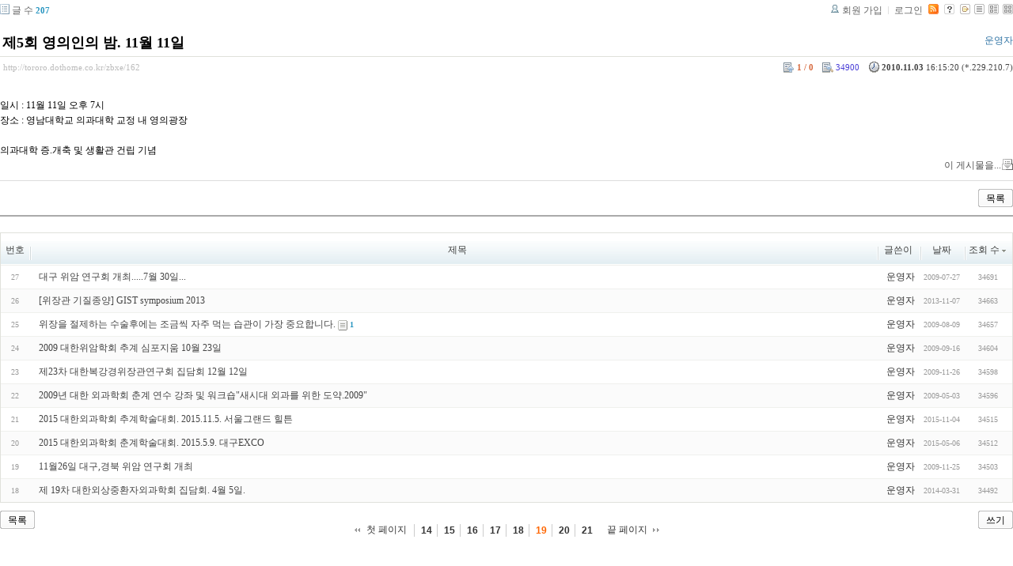

--- FILE ---
content_type: text/html; charset=UTF-8
request_url: http://tororo.dothome.co.kr/zbxe/?mid=notice&amp;amp;page=1&amp;amp;listStyle=list&amp;amp;act=dispMemberLoginForm&amp;page=4&sort_index=readed_count&order_type=desc&page=19&listStyle=list&document_srl=162
body_size: 4120
content:
<!DOCTYPE html PUBLIC "-//W3C//DTD XHTML 1.0 Transitional//EN" "http://www.w3.org/TR/xhtml1/DTD/xhtml1-transitional.dtd">
<html lang="ko" xml:lang="ko" xmlns="http://www.w3.org/1999/xhtml">
<head>
    <meta http-equiv="Content-Type" content="text/html; charset=UTF-8" />
    <meta name="Generator" content="XpressEngine 1.4.4.1" />
    <meta name="module" content="board" />
    <meta name="module_skin" content="xe_board" />
    <meta http-equiv="imagetoolbar" content="no" />
    <title>외과의사의 알림 게시판입니다. - 제5회 영의인의 밤. 11월 11일</title>
    <link rel="stylesheet" href="/zbxe/common/script.php?l=a346776bb602c2081c28bd94d9edb707&amp;t=.css" type="text/css" charset="UTF-8" media="all" />
    <link rel="stylesheet" href="/zbxe/modules/editor/styles/default/style.css" type="text/css" charset="UTF-8" media="all" />
    <script type="text/javascript" src="/zbxe/common/script.php?l=1d5cd25ee57d4565db7ba745438f7399&amp;t=.js"></script>
    <script type="text/javascript" src="/zbxe/addons/resize_image/js/resize_image.min.js"></script>
    <link rel="alternate" type="application/rss+xml" title="RSS" href="http://tororo.dothome.co.kr/zbxe/notice/rss" />
    <link rel="alternate" type="application/atom+xml" title="Atom" href="http://tororo.dothome.co.kr/zbxe/notice/atom" />
    <link rel="alternate" type="application/rss+xml" title="Site RSS" href="http://tororo.dothome.co.kr/zbxe/rss" />
    <link rel="alternate" type="application/atom+xml" title="Site Atom" href="http://tororo.dothome.co.kr/zbxe/atom" />

    <script type="text/javascript">//<![CDATA[
        var current_url = "http://tororo.dothome.co.kr/zbxe/?mid=notice&amp;amp;page=1&amp;amp;listStyle=list&amp;amp;act=dispMemberLoginForm&amp;page=4&sort_index=readed_count&order_type=desc&page=19&listStyle=list&document_srl=162";
        var request_uri = "http://tororo.dothome.co.kr/zbxe/";
        var current_mid = "notice";
        var waiting_message = "서버에 요청중입니다. 잠시만 기다려주세요.";
        var ssl_actions = new Array();
        var default_url = "http://tororo.dothome.co.kr/zbxe/";
                        
    //]]></script>

    

    <link rel="EditURI" type="application/rsd+xml" title="RSD" href="http://tororo.dothome.co.kr/zbxe/notice/api" />
</head>
<body>
    
                
         
        
            
                        
                

    
<!-- 스킨의 제목/간단한 설명 출력 -->
    
<!-- 스킨의 상세 설명 -->
    
<!-- 게시판 정보 -->
    <div class="boardInformation">

        <!-- 게시물 수 -->
                <div class="articleNum">글 수 <strong>207</strong></div>
        
        <!-- 로그인 정보 -->
        <ul class="accountNavigation">

                    <li class="join"><a href="/zbxe/?mid=notice&amp;amp;amp;page=1&amp;amp;amp;listStyle=list&amp;amp;amp;act=dispMemberLoginForm&amp;amp;page=4&amp;sort_index=readed_count&amp;order_type=desc&amp;page=19&amp;listStyle=list&amp;document_srl=162&amp;act=dispMemberSignUpForm">회원 가입</a></li>
            <li class="loginAndLogout"><a href="/zbxe/?mid=notice&amp;amp;amp;page=1&amp;amp;amp;listStyle=list&amp;amp;amp;act=dispMemberLoginForm&amp;amp;page=4&amp;sort_index=readed_count&amp;order_type=desc&amp;page=19&amp;listStyle=list&amp;document_srl=162&amp;act=dispMemberLoginForm">로그인</a></li>
        
                    <li class="rss"><a href="http://tororo.dothome.co.kr/zbxe/notice/rss"><img src="/zbxe/./modules/board/skins/xe_board/images/cyan/iconRss.gif" alt="RSS" width="13" height="13" /></a></li>
        
            <li class="skin_info"><a href="/zbxe/?module=module&amp;act=dispModuleSkinInfo&amp;selected_module=board&amp;skin=xe_board" onclick="popopen(this.href,'skinInfo'); return false;"><img src="/zbxe/./modules/board/skins/xe_board/images/cyan/buttonHelp.gif" alt="Skin Info" width="13" height="13"/></a></li>

            <li class="tag_info"><a href="/zbxe/?mid=notice&amp;amp;amp;page=1&amp;amp;amp;listStyle=list&amp;amp;amp;act=dispMemberLoginForm&amp;amp;page=4&amp;sort_index=readed_count&amp;order_type=desc&amp;page=19&amp;listStyle=list&amp;document_srl=162&amp;act=dispBoardTagList"><img src="/zbxe/./modules/board/skins/xe_board/images/cyan/iconAllTags.gif" alt="Tag list" width="13" height="13"/></a></li>

                        <li class="listType"><a href="/zbxe/?mid=notice&amp;amp;amp;page=1&amp;amp;amp;listStyle=list&amp;amp;amp;act=dispMemberLoginForm&amp;amp;page=4&amp;sort_index=readed_count&amp;order_type=desc&amp;page=19&amp;listStyle=list"><img src="/zbxe/./modules/board/skins/xe_board/images/cyan/typeList.gif" border="0" width="13" height="13" alt="List" /></a></li>
            <li class="listType"><a href="/zbxe/?mid=notice&amp;amp;amp;page=1&amp;amp;amp;listStyle=list&amp;amp;amp;act=dispMemberLoginForm&amp;amp;page=4&amp;sort_index=readed_count&amp;order_type=desc&amp;page=19&amp;listStyle=webzine"><img src="/zbxe/./modules/board/skins/xe_board/images/cyan/typeWebzine.gif" border="0" width="13" height="13" alt="Webzine" /></a></li>
            <li class="listType"><a href="/zbxe/?mid=notice&amp;amp;amp;page=1&amp;amp;amp;listStyle=list&amp;amp;amp;act=dispMemberLoginForm&amp;amp;page=4&amp;sort_index=readed_count&amp;order_type=desc&amp;page=19&amp;listStyle=gallery"><img src="/zbxe/./modules/board/skins/xe_board/images/cyan/typeGallery.gif" border="0" width="13" height="13" alt="Gallery" /></a></li>
                    </ul>

    </div>


        <div class="viewDocument">
        <!-- 글 내용 보여주기 -->

<div class="boardRead">
    <div class="originalContent">
        <div class="readHeader">
            <div class="titleAndUser">

                <div class="title">
                    <h1><a href="http://tororo.dothome.co.kr/zbxe/162">제5회 영의인의 밤. 11월 11일</a></h1>
                </div>

                                <div class="userInfo">
                                            <div class="author"><span class="member_4">운영자</span></div>
                                    </div>
                
                <div class="clear"></div>

            </div>

            <div class="dateAndCount">
                <div class="uri" title="게시글 주소"><a href="http://tororo.dothome.co.kr/zbxe/162">http://tororo.dothome.co.kr/zbxe/162</a></div>

                <div class="date" title="등록일">
                    <strong>2010.11.03</strong> 16:15:20 (*.229.210.7)                </div>

                <div class="readedCount" title="조회 수">34900</div>

                                <div class="votedCount" title="추천 수">
                    <strong>1 / 0</strong>
                </div>
                
                <div class="replyAndTrackback">
                                                        </div>

                
                <div class="clear"></div>
            </div>

            <div class="clear"></div>
        </div>

        <div class="clear"></div>

        
        <div class="readBody">
            <div class="contentBody">

                                    <!--BeforeDocument(162,4)--><div class="document_162_4 xe_content"><p>일시 : 11월 11일 오후 7시<br />장소 : 영남대학교 의과대학 교정 내 영의광장<br /><br />의과대학 증.개축 및 생활관 건립 기념</p><div class="document_popup_menu"><a href="#popup_menu_area" class="document_162" onclick="return false">이 게시물을...</a></div></div><!--AfterDocument(162,4)-->                
                <!-- 서명 / 프로필 이미지 출력 -->
                            </div>
        </div>

                
            </div>

    <!-- 목록, 수정/삭제 버튼 -->
    <div class="contentButton">
                <a href="/zbxe/?mid=notice&amp;amp;amp;page=1&amp;amp;amp;listStyle=list&amp;amp;amp;act=dispMemberLoginForm&amp;amp;page=4&amp;sort_index=readed_count&amp;order_type=desc&amp;page=19&amp;listStyle=list" class="button "><span>목록</span></a>
                    </div>

</div>

<!-- 엮인글 -->

<!-- 댓글 -->
<a name="comment"></a>


<!-- 댓글 입력 폼 -->

    </div>
    
            <!-- 목록 출력 -->
<form action="./" method="get">
    <table cellspacing="0" summary="" class="boardList">
    <thead>
    <tr>
        
                                    
        
                            <th scope="col" class="no_line"><div>번호</div></th>
            
        
                                        
        
                            <th scope="col" class="title ">
                    <div>
                                        제목                                        </div>
                </th>
            
        
                                        
        
                            <th class="author" scope="col" ><div>글쓴이</div></th>
            
        
                                        
        
                            <th scope="col" class="date "><div><a href="/zbxe/?mid=notice&amp;amp;amp;page=1&amp;amp;amp;listStyle=list&amp;amp;amp;act=dispMemberLoginForm&amp;amp;page=4&amp;sort_index=regdate&amp;order_type=asc&amp;page=19&amp;listStyle=list&amp;document_srl=162">날짜</a></div></th>
            
        
                                        
        
                            <th class="reading" scope="col" ><div><a href="/zbxe/?mid=notice&amp;amp;amp;page=1&amp;amp;amp;listStyle=list&amp;amp;amp;act=dispMemberLoginForm&amp;amp;page=4&amp;sort_index=readed_count&amp;order_type=asc&amp;page=19&amp;listStyle=list&amp;document_srl=162">조회 수<img src="/zbxe/./modules/board/skins/xe_board/images/common/buttonDescending.gif" alt="" width="5" height="3" class="sort" /></a></div></th>
            
        
                </tr>
    </thead>
    <tbody>

    
        
                <tr class="bg1">
        
            
            
                
                                            <td class="num">27</td>
                    
                
            
                
                                            <td class="title">
                            
                            <a href="/zbxe/?mid=notice&amp;amp;amp;page=1&amp;amp;amp;listStyle=list&amp;amp;amp;act=dispMemberLoginForm&amp;amp;page=4&amp;sort_index=readed_count&amp;order_type=desc&amp;page=19&amp;listStyle=list&amp;document_srl=108">대구 위암 연구회 개최.....7월 30일...</a>
                            
                            
                            
                                                    </td>
                    
                
            
                
                                            <td class="author"><div class="member_4">운영자</div></td>
                    
                
            
                
                                            <td class="date">2009-07-27</td>
                    
                
            
                
                                            <td class="reading">34691</td>
                    
                
                            <tr class="bg2">
        
            
            
                
                                            <td class="num">26</td>
                    
                
            
                
                                            <td class="title">
                            
                            <a href="/zbxe/?mid=notice&amp;amp;amp;page=1&amp;amp;amp;listStyle=list&amp;amp;amp;act=dispMemberLoginForm&amp;amp;page=4&amp;sort_index=readed_count&amp;order_type=desc&amp;page=19&amp;listStyle=list&amp;document_srl=4782">[위장관 기질종양] GIST symposium 2013</a>
                            
                            
                            
                                                    </td>
                    
                
            
                
                                            <td class="author"><div class="member_4">운영자</div></td>
                    
                
            
                
                                            <td class="date">2013-11-07</td>
                    
                
            
                
                                            <td class="reading">34663</td>
                    
                
                            <tr class="bg1">
        
            
            
                
                                            <td class="num">25</td>
                    
                
            
                
                                            <td class="title">
                            
                            <a href="/zbxe/?mid=notice&amp;amp;amp;page=1&amp;amp;amp;listStyle=list&amp;amp;amp;act=dispMemberLoginForm&amp;amp;page=4&amp;sort_index=readed_count&amp;order_type=desc&amp;page=19&amp;listStyle=list&amp;document_srl=110">위장을 절제하는 수술후에는 조금씩 자주 먹는 습관이 가장 중요합니다.</a>
                            
                            
                                                            <span class="replyAndTrackback" title="Trackbacks"><img src="/zbxe/./modules/board/skins/xe_board/images/cyan/iconTrackback.gif" alt="" width="12" height="13" class="trackback icon" /> <strong>1</strong></span>
                            
                                                    </td>
                    
                
            
                
                                            <td class="author"><div class="member_4">운영자</div></td>
                    
                
            
                
                                            <td class="date">2009-08-09</td>
                    
                
            
                
                                            <td class="reading">34657</td>
                    
                
                            <tr class="bg2">
        
            
            
                
                                            <td class="num">24</td>
                    
                
            
                
                                            <td class="title">
                            
                            <a href="/zbxe/?mid=notice&amp;amp;amp;page=1&amp;amp;amp;listStyle=list&amp;amp;amp;act=dispMemberLoginForm&amp;amp;page=4&amp;sort_index=readed_count&amp;order_type=desc&amp;page=19&amp;listStyle=list&amp;document_srl=115">2009 대한위암학회 추계 심포지움 10월 23일</a>
                            
                            
                            
                                                    </td>
                    
                
            
                
                                            <td class="author"><div class="member_4">운영자</div></td>
                    
                
            
                
                                            <td class="date">2009-09-16</td>
                    
                
            
                
                                            <td class="reading">34604</td>
                    
                
                            <tr class="bg1">
        
            
            
                
                                            <td class="num">23</td>
                    
                
            
                
                                            <td class="title">
                            
                            <a href="/zbxe/?mid=notice&amp;amp;amp;page=1&amp;amp;amp;listStyle=list&amp;amp;amp;act=dispMemberLoginForm&amp;amp;page=4&amp;sort_index=readed_count&amp;order_type=desc&amp;page=19&amp;listStyle=list&amp;document_srl=126">제23차 대한복강경위장관연구회 집담회 12월 12일</a>
                            
                            
                            
                                                    </td>
                    
                
            
                
                                            <td class="author"><div class="member_4">운영자</div></td>
                    
                
            
                
                                            <td class="date">2009-11-26</td>
                    
                
            
                
                                            <td class="reading">34598</td>
                    
                
                            <tr class="bg2">
        
            
            
                
                                            <td class="num">22</td>
                    
                
            
                
                                            <td class="title">
                            
                            <a href="/zbxe/?mid=notice&amp;amp;amp;page=1&amp;amp;amp;listStyle=list&amp;amp;amp;act=dispMemberLoginForm&amp;amp;page=4&amp;sort_index=readed_count&amp;order_type=desc&amp;page=19&amp;listStyle=list&amp;document_srl=101">2009년 대한 외과학회 춘계 연수 강좌 및 워크숍&quot;새시대 외과를 위한 도약.2009&quot;</a>
                            
                            
                            
                                                    </td>
                    
                
            
                
                                            <td class="author"><div class="member_4">운영자</div></td>
                    
                
            
                
                                            <td class="date">2009-05-03</td>
                    
                
            
                
                                            <td class="reading">34596</td>
                    
                
                            <tr class="bg1">
        
            
            
                
                                            <td class="num">21</td>
                    
                
            
                
                                            <td class="title">
                            
                            <a href="/zbxe/?mid=notice&amp;amp;amp;page=1&amp;amp;amp;listStyle=list&amp;amp;amp;act=dispMemberLoginForm&amp;amp;page=4&amp;sort_index=readed_count&amp;order_type=desc&amp;page=19&amp;listStyle=list&amp;document_srl=4834">2015 대한외과학회 추계학술대회. 2015.11.5. 서울그랜드 힐튼</a>
                            
                            
                            
                                                    </td>
                    
                
            
                
                                            <td class="author"><div class="member_4">운영자</div></td>
                    
                
            
                
                                            <td class="date">2015-11-04</td>
                    
                
            
                
                                            <td class="reading">34515</td>
                    
                
                            <tr class="bg2">
        
            
            
                
                                            <td class="num">20</td>
                    
                
            
                
                                            <td class="title">
                            
                            <a href="/zbxe/?mid=notice&amp;amp;amp;page=1&amp;amp;amp;listStyle=list&amp;amp;amp;act=dispMemberLoginForm&amp;amp;page=4&amp;sort_index=readed_count&amp;order_type=desc&amp;page=19&amp;listStyle=list&amp;document_srl=4825">2015 대한외과학회 춘계학술대회. 2015.5.9. 대구EXCO</a>
                            
                            
                            
                                                    </td>
                    
                
            
                
                                            <td class="author"><div class="member_4">운영자</div></td>
                    
                
            
                
                                            <td class="date">2015-05-06</td>
                    
                
            
                
                                            <td class="reading">34512</td>
                    
                
                            <tr class="bg1">
        
            
            
                
                                            <td class="num">19</td>
                    
                
            
                
                                            <td class="title">
                            
                            <a href="/zbxe/?mid=notice&amp;amp;amp;page=1&amp;amp;amp;listStyle=list&amp;amp;amp;act=dispMemberLoginForm&amp;amp;page=4&amp;sort_index=readed_count&amp;order_type=desc&amp;page=19&amp;listStyle=list&amp;document_srl=123">11월26일 대구,경북 위암 연구회 개최</a>
                            
                            
                            
                                                    </td>
                    
                
            
                
                                            <td class="author"><div class="member_4">운영자</div></td>
                    
                
            
                
                                            <td class="date">2009-11-25</td>
                    
                
            
                
                                            <td class="reading">34503</td>
                    
                
                            <tr class="bg2">
        
            
            
                
                                            <td class="num">18</td>
                    
                
            
                
                                            <td class="title">
                            
                            <a href="/zbxe/?mid=notice&amp;amp;amp;page=1&amp;amp;amp;listStyle=list&amp;amp;amp;act=dispMemberLoginForm&amp;amp;page=4&amp;sort_index=readed_count&amp;order_type=desc&amp;page=19&amp;listStyle=list&amp;document_srl=4784">제 19차 대한외상중환자외과학회 집담회. 4월 5일.</a>
                            
                            
                            
                                                    </td>
                    
                
            
                
                                            <td class="author"><div class="member_4">운영자</div></td>
                    
                
            
                
                                            <td class="date">2014-03-31</td>
                    
                
            
                
                                            <td class="reading">34492</td>
                    
                
                            </tr>

    
    </tbody>
    </table>
</form>

    
    <div class="boardBottom">

    <!-- 글쓰기, 목록 버튼 -->
        <div class="leftButtonBox">
                                    <a href="/zbxe/?mid=notice&amp;page=19&amp;listStyle=list" class="button "><span>목록</span></a>
                    </div>

        <div class="rightButtonBox">
            <a href="/zbxe/?mid=notice&amp;amp;amp;page=1&amp;amp;amp;listStyle=list&amp;amp;amp;act=dispMemberLoginForm&amp;amp;page=4&amp;sort_index=readed_count&amp;order_type=desc&amp;page=19&amp;listStyle=list&amp;act=dispBoardWrite" class="button "><span>쓰기</span></a>
        </div>


    <!-- 페이지 네비게이션 -->
        <div class="pagination a1">
            <a href="/zbxe/?mid=notice&amp;amp;amp;page=1&amp;amp;amp;listStyle=list&amp;amp;amp;act=dispMemberLoginForm&amp;amp;page=4&amp;sort_index=readed_count&amp;order_type=desc&amp;listStyle=list" class="prevEnd">첫 페이지</a> 
                                                <a href="/zbxe/?mid=notice&amp;amp;amp;page=1&amp;amp;amp;listStyle=list&amp;amp;amp;act=dispMemberLoginForm&amp;amp;page=4&amp;sort_index=readed_count&amp;order_type=desc&amp;page=14&amp;listStyle=list">14</a>
                                                                <a href="/zbxe/?mid=notice&amp;amp;amp;page=1&amp;amp;amp;listStyle=list&amp;amp;amp;act=dispMemberLoginForm&amp;amp;page=4&amp;sort_index=readed_count&amp;order_type=desc&amp;page=15&amp;listStyle=list">15</a>
                                                                <a href="/zbxe/?mid=notice&amp;amp;amp;page=1&amp;amp;amp;listStyle=list&amp;amp;amp;act=dispMemberLoginForm&amp;amp;page=4&amp;sort_index=readed_count&amp;order_type=desc&amp;page=16&amp;listStyle=list">16</a>
                                                                <a href="/zbxe/?mid=notice&amp;amp;amp;page=1&amp;amp;amp;listStyle=list&amp;amp;amp;act=dispMemberLoginForm&amp;amp;page=4&amp;sort_index=readed_count&amp;order_type=desc&amp;page=17&amp;listStyle=list">17</a>
                                                                <a href="/zbxe/?mid=notice&amp;amp;amp;page=1&amp;amp;amp;listStyle=list&amp;amp;amp;act=dispMemberLoginForm&amp;amp;page=4&amp;sort_index=readed_count&amp;order_type=desc&amp;page=18&amp;listStyle=list">18</a>
                                                                <strong>19</strong> 
                                                                <a href="/zbxe/?mid=notice&amp;amp;amp;page=1&amp;amp;amp;listStyle=list&amp;amp;amp;act=dispMemberLoginForm&amp;amp;page=4&amp;sort_index=readed_count&amp;order_type=desc&amp;page=20&amp;listStyle=list">20</a>
                                                                <a href="/zbxe/?mid=notice&amp;amp;amp;page=1&amp;amp;amp;listStyle=list&amp;amp;amp;act=dispMemberLoginForm&amp;amp;page=4&amp;sort_index=readed_count&amp;order_type=desc&amp;page=21&amp;listStyle=list">21</a>
                                        <a href="/zbxe/?mid=notice&amp;amp;amp;page=1&amp;amp;amp;listStyle=list&amp;amp;amp;act=dispMemberLoginForm&amp;amp;page=4&amp;sort_index=readed_count&amp;order_type=desc&amp;page=21&amp;listStyle=list" class="nextEnd">끝 페이지</a>
        </div>


    <!-- 검색 -->
                <div class="boardSearch">
            <form action="http://tororo.dothome.co.kr/zbxe/" method="get" onsubmit="return procFilter(this, search)" id="fo_search">
                                <input type="hidden" name="mid" value="notice" />
                <input type="hidden" name="category" value="" />

                <select name="search_target">
                                        <option value="title" >제목</option>
                                        <option value="content" >내용</option>
                                        <option value="title_content" >제목+내용</option>
                                        <option value="comment" >댓글</option>
                                        <option value="user_name" >이름</option>
                                        <option value="nick_name" >닉네임</option>
                                        <option value="user_id" >아이디</option>
                                        <option value="tag" >태그</option>
                                    </select>
                <input type="text" name="search_keyword" value="" class="inputTypeText"/>
                                <a href="#" onclick="xGetElementById('fo_search').submit();return false;" class="button "><span>검색</span></a>
                <a href="/zbxe/?mid=notice&amp;listStyle=list" class="button "><span>취소</span></a>
            </form>
        </div>
            </div>

<!-- 하단 텍스트 출력 -->


    
    <div id="waitingforserverresponse"></div>

</body>
</html>